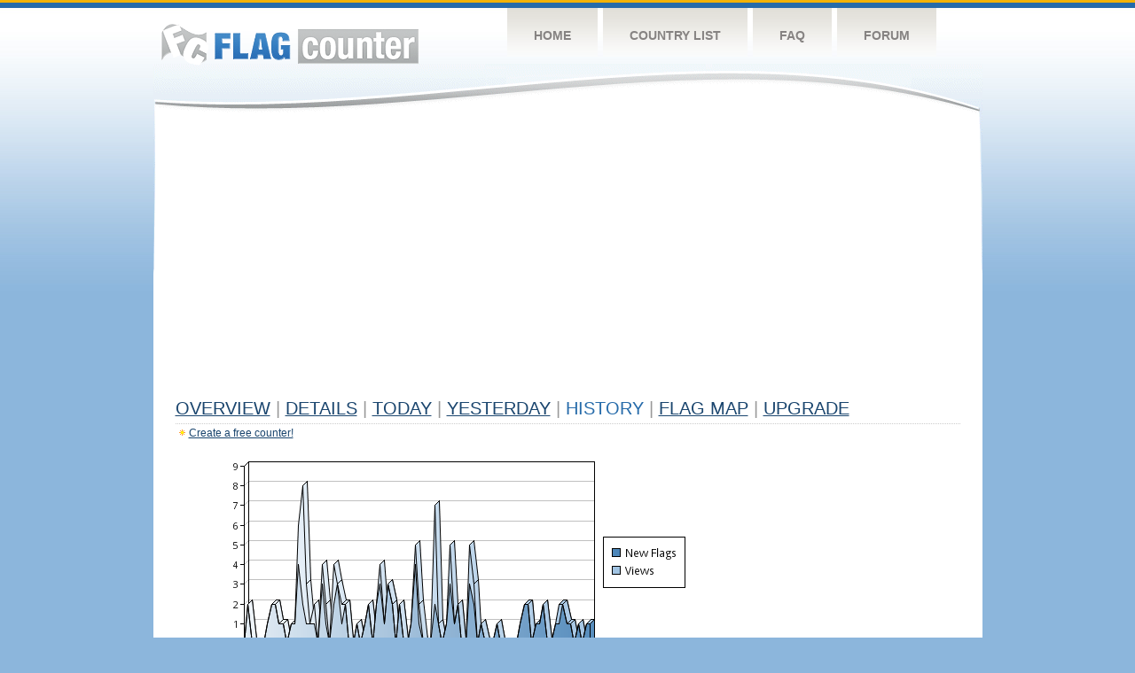

--- FILE ---
content_type: text/html
request_url: http://s03.flagcounter.com/more90/IMi/81
body_size: 29970
content:
<!DOCTYPE html PUBLIC "-//W3C//DTD XHTML 1.0 Transitional//EN" "http://www.w3.org/TR/xhtml1/DTD/xhtml1-transitional.dtd">
<html xmlns="http://www.w3.org/1999/xhtml">
<head>
	<meta http-equiv="Content-type" content="text/html; charset=utf-8" />
	<title>Flag Counter &raquo; History</title>
	<link rel="stylesheet" href="/css/style.css" type="text/css" media="all" />
<script async src="https://fundingchoicesmessages.google.com/i/pub-9639136181134974?ers=1" nonce="BF9OHiLeMibvlNkiWlrhaw"></script><script nonce="BF9OHiLeMibvlNkiWlrhaw">(function() {function signalGooglefcPresent() {if (!window.frames['googlefcPresent']) {if (document.body) {const iframe = document.createElement('iframe'); iframe.style = 'width: 0; height: 0; border: none; z-index: -1000; left: -1000px; top: -1000px;'; iframe.style.display = 'none'; iframe.name = 'googlefcPresent'; document.body.appendChild(iframe);} else {setTimeout(signalGooglefcPresent, 0);}}}signalGooglefcPresent();})();</script>
</head>
<body>
	<!-- Shell -->
	<div class="shell">
		<!-- Header -->
		<div id="header">
			<!-- Logo -->
			<h1 id="logo"><a href="/index.html">Flag Counter</a></h1>
			<!-- END Logo -->
			<!-- Navigation -->
			<div class="navigation">
				<ul>
				    <li><a href="/index.html">Home</a></li>
				    <li><a href="/countries.html">Country List</a></li>
				    <li><a href="/faq.html">FAQ</a></li>
				    <li><a href="https://flagcounter.boardhost.com/">Forum</a></li>
				</ul>
			</div>
			<!-- END Navigation -->
		</div>
		<!-- END Header -->
		<div class="cl">&nbsp;</div>
		<!-- Content -->
		<div id="content">
			<!-- News -->
			<div class="news">
				<!-- Post -->
				<div class="post">

<script async src="https://pagead2.googlesyndication.com/pagead/js/adsbygoogle.js"></script>
<!-- fc responsive horizontal -->
<ins class="adsbygoogle"
     style="display:block"
     data-ad-client="ca-pub-9639136181134974"
     data-ad-slot="3564478671"
     data-ad-format="auto"
     data-full-width-responsive="true"></ins>
<script>
     (adsbygoogle = window.adsbygoogle || []).push({});
</script><br><img src=https://cdn.boardhost.com/invisible.gif height=4><br>



					<h1><a href=/more/IMi/><u>Overview</u></a> <font color=#999999>|</font> <a href=/countries/IMi/><u>Details</u></a> <font color=#999999>|</font> <a href=/today/IMi/><u>today</u></a> <font color=#999999>|</font> <a href=/flags1/IMi/1><u>Yesterday</u></a> <font color=#999999>|</font> History <font color=#999999>|</font>  <a href=/gmap/IMi/><u>Flag Map</u></a>  <font color=#999999>|</font>  

<a href=/pro/IMi/><u>Upgrade</u></a></h1><div style="margin-top:-18px;margin-bottom:8px;"><img src=https://cdn.boardhost.com/new_small.png align=absbottom style="margin-right:-1px;margin-bottom:-1px;"><a href=http://flagcounter.com/><u>Create a free counter!</u></a> </div><table border=0 width=100%><tr><td valign=top><img src=/chart2.cgi?IMi&chart=90><div align=center><b><a href=/more7/IMi/81 style="text-decoration:none;"><u>Last Week</u></a> | <a href=/more30/IMi/81 style="text-decoration:none;"><u>Last Month</u></a> | </b>Last 3 Months</u></a><b></u></a>&nbsp;&nbsp;&nbsp;&nbsp;&nbsp;&nbsp;&nbsp;&nbsp;&nbsp;&nbsp;&nbsp;&nbsp;&nbsp;&nbsp;&nbsp;&nbsp;&nbsp;&nbsp;&nbsp;&nbsp;&nbsp;&nbsp;&nbsp;&nbsp;&nbsp;&nbsp;&nbsp;&nbsp;&nbsp;&nbsp;&nbsp;&nbsp;&nbsp;&nbsp;&nbsp;&nbsp;&nbsp;&nbsp;&nbsp;&nbsp;&nbsp;&nbsp;&nbsp;&nbsp;&nbsp;&nbsp;&nbsp;&nbsp;&nbsp;&nbsp;&nbsp;&nbsp;&nbsp;&nbsp;&nbsp;&nbsp;&nbsp;&nbsp;&nbsp;&nbsp;&nbsp;</b></div><br><!--<img src=https://cdn.boardhost.com/invisible.gif height=3><br>&nbsp;<a href=/history/IMi/><u>View Flag History &raquo;</u></a>--><table border=0 width=100% cellspacing=5 style="margin-top:-7px;"></font></td></tr><tr><td colspan=3><br></td></tr><tr><td colspan=2>Page: <a href="/more90/IMi/80" style="text-decoration:none;" title="Previous">&lt;</a> <a href="/more90/IMi/1" style="text-decoration:none;"><u>1</u></a> <a href="/more90/IMi/2" style="text-decoration:none;"><u>2</u></a> <a href="/more90/IMi/3" style="text-decoration:none;"><u>3</u></a> <a href="/more90/IMi/4" style="text-decoration:none;"><u>4</u></a> <a href="/more90/IMi/5" style="text-decoration:none;"><u>5</u></a> <a href="/more90/IMi/6" style="text-decoration:none;"><u>6</u></a> <a href="/more90/IMi/7" style="text-decoration:none;"><u>7</u></a> <a href="/more90/IMi/8" style="text-decoration:none;"><u>8</u></a> <a href="/more90/IMi/9" style="text-decoration:none;"><u>9</u></a> <a href="/more90/IMi/10" style="text-decoration:none;"><u>10</u></a> <a href="/more90/IMi/11" style="text-decoration:none;"><u>11</u></a> <a href="/more90/IMi/12" style="text-decoration:none;"><u>12</u></a> <a href="/more90/IMi/13" style="text-decoration:none;"><u>13</u></a> <a href="/more90/IMi/14" style="text-decoration:none;"><u>14</u></a> <a href="/more90/IMi/15" style="text-decoration:none;"><u>15</u></a> <a href="/more90/IMi/16" style="text-decoration:none;"><u>16</u></a> <a href="/more90/IMi/17" style="text-decoration:none;"><u>17</u></a> <a href="/more90/IMi/18" style="text-decoration:none;"><u>18</u></a> <a href="/more90/IMi/19" style="text-decoration:none;"><u>19</u></a> <a href="/more90/IMi/20" style="text-decoration:none;"><u>20</u></a> <a href="/more90/IMi/21" style="text-decoration:none;"><u>21</u></a> <a href="/more90/IMi/22" style="text-decoration:none;"><u>22</u></a> <a href="/more90/IMi/23" style="text-decoration:none;"><u>23</u></a> <a href="/more90/IMi/24" style="text-decoration:none;"><u>24</u></a> <a href="/more90/IMi/25" style="text-decoration:none;"><u>25</u></a> <a href="/more90/IMi/26" style="text-decoration:none;"><u>26</u></a> <a href="/more90/IMi/27" style="text-decoration:none;"><u>27</u></a> <a href="/more90/IMi/28" style="text-decoration:none;"><u>28</u></a> <a href="/more90/IMi/29" style="text-decoration:none;"><u>29</u></a> <a href="/more90/IMi/30" style="text-decoration:none;"><u>30</u></a> <a href="/more90/IMi/31" style="text-decoration:none;"><u>31</u></a> <a href="/more90/IMi/32" style="text-decoration:none;"><u>32</u></a> <a href="/more90/IMi/33" style="text-decoration:none;"><u>33</u></a> <a href="/more90/IMi/34" style="text-decoration:none;"><u>34</u></a> <a href="/more90/IMi/35" style="text-decoration:none;"><u>35</u></a> <a href="/more90/IMi/36" style="text-decoration:none;"><u>36</u></a> <a href="/more90/IMi/37" style="text-decoration:none;"><u>37</u></a> <a href="/more90/IMi/38" style="text-decoration:none;"><u>38</u></a> <a href="/more90/IMi/39" style="text-decoration:none;"><u>39</u></a> <a href="/more90/IMi/40" style="text-decoration:none;"><u>40</u></a> <a href="/more90/IMi/41" style="text-decoration:none;"><u>41</u></a> <a href="/more90/IMi/42" style="text-decoration:none;"><u>42</u></a> <a href="/more90/IMi/43" style="text-decoration:none;"><u>43</u></a> <a href="/more90/IMi/44" style="text-decoration:none;"><u>44</u></a> <a href="/more90/IMi/45" style="text-decoration:none;"><u>45</u></a> <a href="/more90/IMi/46" style="text-decoration:none;"><u>46</u></a> <a href="/more90/IMi/47" style="text-decoration:none;"><u>47</u></a> <a href="/more90/IMi/48" style="text-decoration:none;"><u>48</u></a> <a href="/more90/IMi/49" style="text-decoration:none;"><u>49</u></a> <a href="/more90/IMi/50" style="text-decoration:none;"><u>50</u></a> <a href="/more90/IMi/51" style="text-decoration:none;"><u>51</u></a> <a href="/more90/IMi/52" style="text-decoration:none;"><u>52</u></a> <a href="/more90/IMi/53" style="text-decoration:none;"><u>53</u></a> <a href="/more90/IMi/54" style="text-decoration:none;"><u>54</u></a> <a href="/more90/IMi/55" style="text-decoration:none;"><u>55</u></a> <a href="/more90/IMi/56" style="text-decoration:none;"><u>56</u></a> <a href="/more90/IMi/57" style="text-decoration:none;"><u>57</u></a> <a href="/more90/IMi/58" style="text-decoration:none;"><u>58</u></a> <a href="/more90/IMi/59" style="text-decoration:none;"><u>59</u></a> <a href="/more90/IMi/60" style="text-decoration:none;"><u>60</u></a> <a href="/more90/IMi/61" style="text-decoration:none;"><u>61</u></a> <a href="/more90/IMi/62" style="text-decoration:none;"><u>62</u></a> <a href="/more90/IMi/63" style="text-decoration:none;"><u>63</u></a> <a href="/more90/IMi/64" style="text-decoration:none;"><u>64</u></a> <a href="/more90/IMi/65" style="text-decoration:none;"><u>65</u></a> <a href="/more90/IMi/66" style="text-decoration:none;"><u>66</u></a> <a href="/more90/IMi/67" style="text-decoration:none;"><u>67</u></a> <a href="/more90/IMi/68" style="text-decoration:none;"><u>68</u></a> <a href="/more90/IMi/69" style="text-decoration:none;"><u>69</u></a> <a href="/more90/IMi/70" style="text-decoration:none;"><u>70</u></a> <a href="/more90/IMi/71" style="text-decoration:none;"><u>71</u></a> <a href="/more90/IMi/72" style="text-decoration:none;"><u>72</u></a> <a href="/more90/IMi/73" style="text-decoration:none;"><u>73</u></a> <a href="/more90/IMi/74" style="text-decoration:none;"><u>74</u></a> <a href="/more90/IMi/75" style="text-decoration:none;"><u>75</u></a> <a href="/more90/IMi/76" style="text-decoration:none;"><u>76</u></a> <a href="/more90/IMi/77" style="text-decoration:none;"><u>77</u></a> <a href="/more90/IMi/78" style="text-decoration:none;"><u>78</u></a> <a href="/more90/IMi/79" style="text-decoration:none;"><u>79</u></a> <a href="/more90/IMi/80" style="text-decoration:none;"><u>80</u></a>  81 <a href="/more90/IMi/82" style="text-decoration:none;"><u>82</u></a> <a href="/more90/IMi/83" style="text-decoration:none;"><u>83</u></a> <a href="/more90/IMi/84" style="text-decoration:none;"><u>84</u></a> <a href="/more90/IMi/85" style="text-decoration:none;"><u>85</u></a> <a href="/more90/IMi/86" style="text-decoration:none;"><u>86</u></a> <a href="/more90/IMi/87" style="text-decoration:none;"><u>87</u></a> <a href="/more90/IMi/88" style="text-decoration:none;"><u>88</u></a> <a href="/more90/IMi/89" style="text-decoration:none;"><u>89</u></a> <a href="/more90/IMi/90" style="text-decoration:none;"><u>90</u></a> <a href="/more90/IMi/91" style="text-decoration:none;"><u>91</u></a> <a href="/more90/IMi/92" style="text-decoration:none;"><u>92</u></a> <a href="/more90/IMi/93" style="text-decoration:none;"><u>93</u></a> <a href="/more90/IMi/94" style="text-decoration:none;"><u>94</u></a> <a href="/more90/IMi/95" style="text-decoration:none;"><u>95</u></a> <a href="/more90/IMi/96" style="text-decoration:none;"><u>96</u></a> <a href="/more90/IMi/97" style="text-decoration:none;"><u>97</u></a> <a href="/more90/IMi/98" style="text-decoration:none;"><u>98</u></a> <a href="/more90/IMi/99" style="text-decoration:none;"><u>99</u></a> <a href="/more90/IMi/100" style="text-decoration:none;"><u>100</u></a> <a href="/more90/IMi/101" style="text-decoration:none;"><u>101</u></a> <a href="/more90/IMi/102" style="text-decoration:none;"><u>102</u></a> <a href="/more90/IMi/103" style="text-decoration:none;"><u>103</u></a> <a href="/more90/IMi/104" style="text-decoration:none;"><u>104</u></a> <a href="/more90/IMi/105" style="text-decoration:none;"><u>105</u></a> <a href="/more90/IMi/106" style="text-decoration:none;"><u>106</u></a> <a href="/more90/IMi/107" style="text-decoration:none;"><u>107</u></a> <a href="/more90/IMi/108" style="text-decoration:none;"><u>108</u></a> <a href="/more90/IMi/109" style="text-decoration:none;"><u>109</u></a> <a href="/more90/IMi/110" style="text-decoration:none;"><u>110</u></a> <a href="/more90/IMi/111" style="text-decoration:none;"><u>111</u></a> <a href="/more90/IMi/112" style="text-decoration:none;"><u>112</u></a> <a href="/more90/IMi/113" style="text-decoration:none;"><u>113</u></a> <a href="/more90/IMi/114" style="text-decoration:none;"><u>114</u></a> <a href="/more90/IMi/115" style="text-decoration:none;"><u>115</u></a> <a href="/more90/IMi/116" style="text-decoration:none;"><u>116</u></a> <a href="/more90/IMi/117" style="text-decoration:none;"><u>117</u></a> <a href="/more90/IMi/118" style="text-decoration:none;"><u>118</u></a> <a href="/more90/IMi/119" style="text-decoration:none;"><u>119</u></a> <a href="/more90/IMi/120" style="text-decoration:none;"><u>120</u></a> <a href="/more90/IMi/121" style="text-decoration:none;"><u>121</u></a> <a href="/more90/IMi/122" style="text-decoration:none;"><u>122</u></a> <a href="/more90/IMi/123" style="text-decoration:none;"><u>123</u></a>  <a href="/more90/IMi/82" style="text-decoration:none;" title="Next">&gt;</a> </td></tr><tr><td>&nbsp;<b><font face=arial size=2>Date</font></b></td><td><b><font face=arial size=2>Visitors</b> </font></td><td><b><font face=arial size=2><nobr>Flag Counter Views</nobr></font></b></td></tr><tr><td>&nbsp;<font face=arial size=-1>February 8, 2015</font></td><td><font face=arial size=2>5</td><td><font face=arial size=2>5</font></td></tr><tr><td>&nbsp;<font face=arial size=-1>February 7, 2015</font></td><td><font face=arial size=2>5</td><td><font face=arial size=2>7</font></td></tr><tr><td>&nbsp;<font face=arial size=-1>February 6, 2015</font></td><td><font face=arial size=2>4</td><td><font face=arial size=2>5</font></td></tr><tr><td>&nbsp;<font face=arial size=-1>February 5, 2015</font></td><td><font face=arial size=2>3</td><td><font face=arial size=2>3</font></td></tr><tr><td>&nbsp;<font face=arial size=-1>February 4, 2015</font></td><td><font face=arial size=2>4</td><td><font face=arial size=2>6</font></td></tr><tr><td>&nbsp;<font face=arial size=-1>February 3, 2015</font></td><td><font face=arial size=2>6</td><td><font face=arial size=2>8</font></td></tr><tr><td>&nbsp;<font face=arial size=-1>February 2, 2015</font></td><td><font face=arial size=2>11</td><td><font face=arial size=2>18</font></td></tr><tr><td>&nbsp;<font face=arial size=-1>February 1, 2015</font></td><td><font face=arial size=2>3</td><td><font face=arial size=2>3</font></td></tr><tr><td>&nbsp;<font face=arial size=-1>January 31, 2015</font></td><td><font face=arial size=2>4</td><td><font face=arial size=2>6</font></td></tr><tr><td>&nbsp;<font face=arial size=-1>January 30, 2015</font></td><td><font face=arial size=2>3</td><td><font face=arial size=2>3</font></td></tr><tr><td>&nbsp;<font face=arial size=-1>January 29, 2015</font></td><td><font face=arial size=2>7</td><td><font face=arial size=2>8</font></td></tr><tr><td>&nbsp;<font face=arial size=-1>January 28, 2015</font></td><td><font face=arial size=2>4</td><td><font face=arial size=2>9</font></td></tr><tr><td>&nbsp;<font face=arial size=-1>January 27, 2015</font></td><td><font face=arial size=2>4</td><td><font face=arial size=2>10</font></td></tr><tr><td>&nbsp;<font face=arial size=-1>January 26, 2015</font></td><td><font face=arial size=2>6</td><td><font face=arial size=2>6</font></td></tr><tr><td>&nbsp;<font face=arial size=-1>January 25, 2015</font></td><td><font face=arial size=2>2</td><td><font face=arial size=2>2</font></td></tr><tr><td>&nbsp;<font face=arial size=-1>January 24, 2015</font></td><td><font face=arial size=2>7</td><td><font face=arial size=2>7</font></td></tr><tr><td>&nbsp;<font face=arial size=-1>January 23, 2015</font></td><td><font face=arial size=2>8</td><td><font face=arial size=2>10</font></td></tr><tr><td>&nbsp;<font face=arial size=-1>January 22, 2015</font></td><td><font face=arial size=2>5</td><td><font face=arial size=2>6</font></td></tr><tr><td>&nbsp;<font face=arial size=-1>January 21, 2015</font></td><td><font face=arial size=2>9</td><td><font face=arial size=2>13</font></td></tr><tr><td>&nbsp;<font face=arial size=-1>January 20, 2015</font></td><td><font face=arial size=2>9</td><td><font face=arial size=2>11</font></td></tr><tr><td>&nbsp;<font face=arial size=-1>January 19, 2015</font></td><td><font face=arial size=2>4</td><td><font face=arial size=2>7</font></td></tr><tr><td>&nbsp;<font face=arial size=-1>January 18, 2015</font></td><td><font face=arial size=2>5</td><td><font face=arial size=2>7</font></td></tr><tr><td>&nbsp;<font face=arial size=-1>January 17, 2015</font></td><td><font face=arial size=2>6</td><td><font face=arial size=2>8</font></td></tr><tr><td>&nbsp;<font face=arial size=-1>January 16, 2015</font></td><td><font face=arial size=2>12</td><td><font face=arial size=2>16</font></td></tr><tr><td>&nbsp;<font face=arial size=-1>January 15, 2015</font></td><td><font face=arial size=2>6</td><td><font face=arial size=2>6</font></td></tr><tr><td>&nbsp;<font face=arial size=-1>January 14, 2015</font></td><td><font face=arial size=2>4</td><td><font face=arial size=2>4</font></td></tr><tr><td>&nbsp;<font face=arial size=-1>January 13, 2015</font></td><td><font face=arial size=2>2</td><td><font face=arial size=2>3</font></td></tr><tr><td>&nbsp;<font face=arial size=-1>January 12, 2015</font></td><td><font face=arial size=2>10</td><td><font face=arial size=2>14</font></td></tr><tr><td>&nbsp;<font face=arial size=-1>January 11, 2015</font></td><td><font face=arial size=2>9</td><td><font face=arial size=2>20</font></td></tr><tr><td>&nbsp;<font face=arial size=-1>January 10, 2015</font></td><td><font face=arial size=2>6</td><td><font face=arial size=2>10</font></td></tr><tr><td>&nbsp;<font face=arial size=-1>January 9, 2015</font></td><td><font face=arial size=2>10</td><td><font face=arial size=2>13</font></td></tr><tr><td>&nbsp;<font face=arial size=-1>January 8, 2015</font></td><td><font face=arial size=2>1</td><td><font face=arial size=2>1</font></td></tr><tr><td>&nbsp;<font face=arial size=-1>January 7, 2015</font></td><td><font face=arial size=2>3</td><td><font face=arial size=2>3</font></td></tr><tr><td>&nbsp;<font face=arial size=-1>January 6, 2015</font></td><td><font face=arial size=2>7</td><td><font face=arial size=2>9</font></td></tr><tr><td>&nbsp;<font face=arial size=-1>January 5, 2015</font></td><td><font face=arial size=2>8</td><td><font face=arial size=2>18</font></td></tr><tr><td>&nbsp;<font face=arial size=-1>January 4, 2015</font></td><td><font face=arial size=2>8</td><td><font face=arial size=2>11</font></td></tr><tr><td>&nbsp;<font face=arial size=-1>January 3, 2015</font></td><td><font face=arial size=2>4</td><td><font face=arial size=2>4</font></td></tr><tr><td>&nbsp;<font face=arial size=-1>January 2, 2015</font></td><td><font face=arial size=2>7</td><td><font face=arial size=2>9</font></td></tr><tr><td>&nbsp;<font face=arial size=-1>January 1, 2015</font></td><td><font face=arial size=2>5</td><td><font face=arial size=2>6</font></td></tr><tr><td>&nbsp;<font face=arial size=-1>December 31, 2014</font></td><td><font face=arial size=2>5</td><td><font face=arial size=2>8</font></td></tr><tr><td>&nbsp;<font face=arial size=-1>December 30, 2014</font></td><td><font face=arial size=2>9</td><td><font face=arial size=2>18</font></td></tr><tr><td>&nbsp;<font face=arial size=-1>December 29, 2014</font></td><td><font face=arial size=2>3</td><td><font face=arial size=2>4</font></td></tr><tr><td>&nbsp;<font face=arial size=-1>December 28, 2014</font></td><td><font face=arial size=2>8</td><td><font face=arial size=2>10</font></td></tr><tr><td>&nbsp;<font face=arial size=-1>December 27, 2014</font></td><td><font face=arial size=2>6</td><td><font face=arial size=2>10</font></td></tr><tr><td>&nbsp;<font face=arial size=-1>December 26, 2014</font></td><td><font face=arial size=2>9</td><td><font face=arial size=2>13</font></td></tr><tr><td>&nbsp;<font face=arial size=-1>December 25, 2014</font></td><td><font face=arial size=2>6</td><td><font face=arial size=2>8</font></td></tr><tr><td>&nbsp;<font face=arial size=-1>December 24, 2014</font></td><td><font face=arial size=2>7</td><td><font face=arial size=2>7</font></td></tr><tr><td>&nbsp;<font face=arial size=-1>December 23, 2014</font></td><td><font face=arial size=2>2</td><td><font face=arial size=2>2</font></td></tr><tr><td>&nbsp;<font face=arial size=-1>December 22, 2014</font></td><td><font face=arial size=2>11</td><td><font face=arial size=2>12</font></td></tr><tr><td>&nbsp;<font face=arial size=-1>December 21, 2014</font></td><td><font face=arial size=2>7</td><td><font face=arial size=2>10</font></td></tr>

















































</table>Page: <a href="/more90/IMi/80" style="text-decoration:none;" title="Previous">&lt;</a> <a href="/more90/IMi/1" style="text-decoration:none;"><u>1</u></a> <a href="/more90/IMi/2" style="text-decoration:none;"><u>2</u></a> <a href="/more90/IMi/3" style="text-decoration:none;"><u>3</u></a> <a href="/more90/IMi/4" style="text-decoration:none;"><u>4</u></a> <a href="/more90/IMi/5" style="text-decoration:none;"><u>5</u></a> <a href="/more90/IMi/6" style="text-decoration:none;"><u>6</u></a> <a href="/more90/IMi/7" style="text-decoration:none;"><u>7</u></a> <a href="/more90/IMi/8" style="text-decoration:none;"><u>8</u></a> <a href="/more90/IMi/9" style="text-decoration:none;"><u>9</u></a> <a href="/more90/IMi/10" style="text-decoration:none;"><u>10</u></a> <a href="/more90/IMi/11" style="text-decoration:none;"><u>11</u></a> <a href="/more90/IMi/12" style="text-decoration:none;"><u>12</u></a> <a href="/more90/IMi/13" style="text-decoration:none;"><u>13</u></a> <a href="/more90/IMi/14" style="text-decoration:none;"><u>14</u></a> <a href="/more90/IMi/15" style="text-decoration:none;"><u>15</u></a> <a href="/more90/IMi/16" style="text-decoration:none;"><u>16</u></a> <a href="/more90/IMi/17" style="text-decoration:none;"><u>17</u></a> <a href="/more90/IMi/18" style="text-decoration:none;"><u>18</u></a> <a href="/more90/IMi/19" style="text-decoration:none;"><u>19</u></a> <a href="/more90/IMi/20" style="text-decoration:none;"><u>20</u></a> <a href="/more90/IMi/21" style="text-decoration:none;"><u>21</u></a> <a href="/more90/IMi/22" style="text-decoration:none;"><u>22</u></a> <a href="/more90/IMi/23" style="text-decoration:none;"><u>23</u></a> <a href="/more90/IMi/24" style="text-decoration:none;"><u>24</u></a> <a href="/more90/IMi/25" style="text-decoration:none;"><u>25</u></a> <a href="/more90/IMi/26" style="text-decoration:none;"><u>26</u></a> <a href="/more90/IMi/27" style="text-decoration:none;"><u>27</u></a> <a href="/more90/IMi/28" style="text-decoration:none;"><u>28</u></a> <a href="/more90/IMi/29" style="text-decoration:none;"><u>29</u></a> <a href="/more90/IMi/30" style="text-decoration:none;"><u>30</u></a> <a href="/more90/IMi/31" style="text-decoration:none;"><u>31</u></a> <a href="/more90/IMi/32" style="text-decoration:none;"><u>32</u></a> <a href="/more90/IMi/33" style="text-decoration:none;"><u>33</u></a> <a href="/more90/IMi/34" style="text-decoration:none;"><u>34</u></a> <a href="/more90/IMi/35" style="text-decoration:none;"><u>35</u></a> <a href="/more90/IMi/36" style="text-decoration:none;"><u>36</u></a> <a href="/more90/IMi/37" style="text-decoration:none;"><u>37</u></a> <a href="/more90/IMi/38" style="text-decoration:none;"><u>38</u></a> <a href="/more90/IMi/39" style="text-decoration:none;"><u>39</u></a> <a href="/more90/IMi/40" style="text-decoration:none;"><u>40</u></a> <a href="/more90/IMi/41" style="text-decoration:none;"><u>41</u></a> <a href="/more90/IMi/42" style="text-decoration:none;"><u>42</u></a> <a href="/more90/IMi/43" style="text-decoration:none;"><u>43</u></a> <a href="/more90/IMi/44" style="text-decoration:none;"><u>44</u></a> <a href="/more90/IMi/45" style="text-decoration:none;"><u>45</u></a> <a href="/more90/IMi/46" style="text-decoration:none;"><u>46</u></a> <a href="/more90/IMi/47" style="text-decoration:none;"><u>47</u></a> <a href="/more90/IMi/48" style="text-decoration:none;"><u>48</u></a> <a href="/more90/IMi/49" style="text-decoration:none;"><u>49</u></a> <a href="/more90/IMi/50" style="text-decoration:none;"><u>50</u></a> <a href="/more90/IMi/51" style="text-decoration:none;"><u>51</u></a> <a href="/more90/IMi/52" style="text-decoration:none;"><u>52</u></a> <a href="/more90/IMi/53" style="text-decoration:none;"><u>53</u></a> <a href="/more90/IMi/54" style="text-decoration:none;"><u>54</u></a> <a href="/more90/IMi/55" style="text-decoration:none;"><u>55</u></a> <a href="/more90/IMi/56" style="text-decoration:none;"><u>56</u></a> <a href="/more90/IMi/57" style="text-decoration:none;"><u>57</u></a> <a href="/more90/IMi/58" style="text-decoration:none;"><u>58</u></a> <a href="/more90/IMi/59" style="text-decoration:none;"><u>59</u></a> <a href="/more90/IMi/60" style="text-decoration:none;"><u>60</u></a> <a href="/more90/IMi/61" style="text-decoration:none;"><u>61</u></a> <a href="/more90/IMi/62" style="text-decoration:none;"><u>62</u></a> <a href="/more90/IMi/63" style="text-decoration:none;"><u>63</u></a> <a href="/more90/IMi/64" style="text-decoration:none;"><u>64</u></a> <a href="/more90/IMi/65" style="text-decoration:none;"><u>65</u></a> <a href="/more90/IMi/66" style="text-decoration:none;"><u>66</u></a> <a href="/more90/IMi/67" style="text-decoration:none;"><u>67</u></a> <a href="/more90/IMi/68" style="text-decoration:none;"><u>68</u></a> <a href="/more90/IMi/69" style="text-decoration:none;"><u>69</u></a> <a href="/more90/IMi/70" style="text-decoration:none;"><u>70</u></a> <a href="/more90/IMi/71" style="text-decoration:none;"><u>71</u></a> <a href="/more90/IMi/72" style="text-decoration:none;"><u>72</u></a> <a href="/more90/IMi/73" style="text-decoration:none;"><u>73</u></a> <a href="/more90/IMi/74" style="text-decoration:none;"><u>74</u></a> <a href="/more90/IMi/75" style="text-decoration:none;"><u>75</u></a> <a href="/more90/IMi/76" style="text-decoration:none;"><u>76</u></a> <a href="/more90/IMi/77" style="text-decoration:none;"><u>77</u></a> <a href="/more90/IMi/78" style="text-decoration:none;"><u>78</u></a> <a href="/more90/IMi/79" style="text-decoration:none;"><u>79</u></a> <a href="/more90/IMi/80" style="text-decoration:none;"><u>80</u></a>  81 <a href="/more90/IMi/82" style="text-decoration:none;"><u>82</u></a> <a href="/more90/IMi/83" style="text-decoration:none;"><u>83</u></a> <a href="/more90/IMi/84" style="text-decoration:none;"><u>84</u></a> <a href="/more90/IMi/85" style="text-decoration:none;"><u>85</u></a> <a href="/more90/IMi/86" style="text-decoration:none;"><u>86</u></a> <a href="/more90/IMi/87" style="text-decoration:none;"><u>87</u></a> <a href="/more90/IMi/88" style="text-decoration:none;"><u>88</u></a> <a href="/more90/IMi/89" style="text-decoration:none;"><u>89</u></a> <a href="/more90/IMi/90" style="text-decoration:none;"><u>90</u></a> <a href="/more90/IMi/91" style="text-decoration:none;"><u>91</u></a> <a href="/more90/IMi/92" style="text-decoration:none;"><u>92</u></a> <a href="/more90/IMi/93" style="text-decoration:none;"><u>93</u></a> <a href="/more90/IMi/94" style="text-decoration:none;"><u>94</u></a> <a href="/more90/IMi/95" style="text-decoration:none;"><u>95</u></a> <a href="/more90/IMi/96" style="text-decoration:none;"><u>96</u></a> <a href="/more90/IMi/97" style="text-decoration:none;"><u>97</u></a> <a href="/more90/IMi/98" style="text-decoration:none;"><u>98</u></a> <a href="/more90/IMi/99" style="text-decoration:none;"><u>99</u></a> <a href="/more90/IMi/100" style="text-decoration:none;"><u>100</u></a> <a href="/more90/IMi/101" style="text-decoration:none;"><u>101</u></a> <a href="/more90/IMi/102" style="text-decoration:none;"><u>102</u></a> <a href="/more90/IMi/103" style="text-decoration:none;"><u>103</u></a> <a href="/more90/IMi/104" style="text-decoration:none;"><u>104</u></a> <a href="/more90/IMi/105" style="text-decoration:none;"><u>105</u></a> <a href="/more90/IMi/106" style="text-decoration:none;"><u>106</u></a> <a href="/more90/IMi/107" style="text-decoration:none;"><u>107</u></a> <a href="/more90/IMi/108" style="text-decoration:none;"><u>108</u></a> <a href="/more90/IMi/109" style="text-decoration:none;"><u>109</u></a> <a href="/more90/IMi/110" style="text-decoration:none;"><u>110</u></a> <a href="/more90/IMi/111" style="text-decoration:none;"><u>111</u></a> <a href="/more90/IMi/112" style="text-decoration:none;"><u>112</u></a> <a href="/more90/IMi/113" style="text-decoration:none;"><u>113</u></a> <a href="/more90/IMi/114" style="text-decoration:none;"><u>114</u></a> <a href="/more90/IMi/115" style="text-decoration:none;"><u>115</u></a> <a href="/more90/IMi/116" style="text-decoration:none;"><u>116</u></a> <a href="/more90/IMi/117" style="text-decoration:none;"><u>117</u></a> <a href="/more90/IMi/118" style="text-decoration:none;"><u>118</u></a> <a href="/more90/IMi/119" style="text-decoration:none;"><u>119</u></a> <a href="/more90/IMi/120" style="text-decoration:none;"><u>120</u></a> <a href="/more90/IMi/121" style="text-decoration:none;"><u>121</u></a> <a href="/more90/IMi/122" style="text-decoration:none;"><u>122</u></a> <a href="/more90/IMi/123" style="text-decoration:none;"><u>123</u></a>  <a href="/more90/IMi/82" style="text-decoration:none;" title="Next">&gt;</a> </td><td width=160 valign=top><img src=https://cdn.boardhost.com/invisible.gif width=1 height=35><br><script type="text/javascript"><!--
google_ad_client = "pub-9639136181134974";
/* 160x600, created 10/3/08 */
google_ad_slot = "5681294101";
google_ad_width = 160;
google_ad_height = 600;
//-->
</script>
<script type="text/javascript"
src="https://pagead2.googlesyndication.com/pagead/show_ads.js">
</script>
</td></tr></table>				</div>
				<!-- END Post -->

				<div class="cl">&nbsp;</div>
				<h1 id="logo2"><a href="/index.html">Flag Counter</a></h1>
				<div class="cl">&nbsp;</div>
			</div>
			<!-- END News -->
		</div>
		<!-- END Content -->
	</div>
	<!-- END Shell -->
	<!-- Footer -->
	<div id="footer">
		<div class="shell">
			<div class="cl">&nbsp;</div>
			<p class="left"><a href="/contact.html">Contact</a>  |  <a href="/terms.html">Terms of Service</a> | <a href="/privacy.html">Privacy Policy</a> | &copy; <a href=https://boardhost.com>Boardhost.com, Inc.</a>  	
			</p>
			<p class="right">
			<font color=#ffffff>This product includes GeoLite2 data created by MaxMind, available from <a href="https://www.maxmind.com"><font color=#ffffff><u>https://www.maxmind.com/</u></font></a>.</font>
			</p>
			<div class="cl">&nbsp;</div>
		</div>
	</div>
	<!-- END Footer -->
</body>
</html>


--- FILE ---
content_type: text/html; charset=utf-8
request_url: https://www.google.com/recaptcha/api2/aframe
body_size: 267
content:
<!DOCTYPE HTML><html><head><meta http-equiv="content-type" content="text/html; charset=UTF-8"></head><body><script nonce="sQNSniWFhMPPFInABC-Ibg">/** Anti-fraud and anti-abuse applications only. See google.com/recaptcha */ try{var clients={'sodar':'https://pagead2.googlesyndication.com/pagead/sodar?'};window.addEventListener("message",function(a){try{if(a.source===window.parent){var b=JSON.parse(a.data);var c=clients[b['id']];if(c){var d=document.createElement('img');d.src=c+b['params']+'&rc='+(localStorage.getItem("rc::a")?sessionStorage.getItem("rc::b"):"");window.document.body.appendChild(d);sessionStorage.setItem("rc::e",parseInt(sessionStorage.getItem("rc::e")||0)+1);localStorage.setItem("rc::h",'1769153054241');}}}catch(b){}});window.parent.postMessage("_grecaptcha_ready", "*");}catch(b){}</script></body></html>

--- FILE ---
content_type: application/javascript; charset=utf-8
request_url: https://fundingchoicesmessages.google.com/f/AGSKWxUoVCxVIEOHOicbkVSlS_rmDzoPYneGrhjIHJBX8AyVTEP8GGttaluMWP8vcLF4mkLmB4Dhil6RglYv-IuudQSkbmNOY0TOAxTPgP94cZcuwFbgeDsbHNBkAGPoyItQb2f9tm_FyNH6vvLq3Q8Ht3VSA-fzgQiNKiZpegHBjT5d3ay16nO9mMxdLcty/_/ads/empty./widget/ads._Spot-Ad_/Styles/Ad_/ads-cch-
body_size: -1288
content:
window['04ff615e-e318-46bc-bb8a-06622bc62839'] = true;